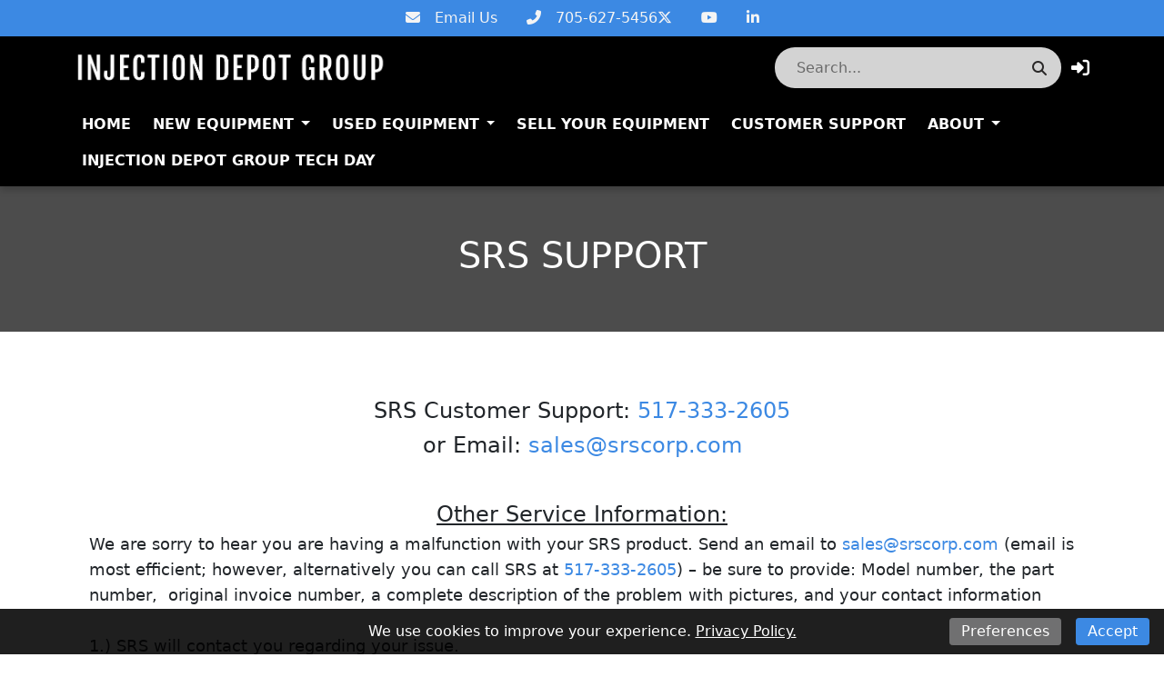

--- FILE ---
content_type: text/html; charset=utf-8
request_url: https://injectiondepot.ca/pages/1162
body_size: 15005
content:
<!DOCTYPE html><html lang="en"><head><meta content="text/html; charset=UTF-8" http-equiv="Content-Type" /><meta content="no-preview" name="turbo-cache-control" /><title>SRS Support | Injection Depot Group | INJECTION DEPOT GROUP</title><meta content="width=device-width,initial-scale=1" name="viewport" /><meta name="csrf-param" content="authenticity_token" />
<meta name="csrf-token" content="oH-jPwBCKLXaZekZifDq79STEHg2l3vrpzOIigwP9dJeWSkRoQiBL6PIEKmQEl447YOMPWShLk4QUy9tn9YrKA" /><link rel="stylesheet" crossorigin="anonymous" href="https://cdn.jsdelivr.net/npm/bootstrap@5.1.3/dist/css/bootstrap.min.css" integrity="sha384-1BmE4kWBq78iYhFldvKuhfTAU6auU8tT94WrHftjDbrCEXSU1oBoqyl2QvZ6jIW3" /><script src="https://cdn.jsdelivr.net/npm/bootstrap@5.1.3/dist/js/bootstrap.bundle.min.js" crossorigin="anonymous" integrity="sha384-ka7Sk0Gln4gmtz2MlQnikT1wXgYsOg+OMhuP+IlRH9sENBO0LRn5q+8nbTov4+1p"></script><link rel="stylesheet" href="/assets/application-601cdc4d53ea59835d70243f201ec64ea9ec5486ab31e4ce091364c3a8e44fd4.css" data-turbo-track="reload" /><link rel="stylesheet" href="https://assets.machinetools.com/nouislider.min.css" /><link rel="stylesheet" href="https://cdn.jsdelivr.net/npm/tom-select@2.0.1/dist/css/tom-select.min.css" /><link rel="stylesheet" href="https://assets.machinetools.com/filepond.min.css" /><link rel="stylesheet" href="https://assets.machinetools.com/filepond-plugin-image-preview.min.css" /><link rel="stylesheet" href="https://cdn.jsdelivr.net/npm/flatpickr/dist/flatpickr.min.css" /><link rel="stylesheet" href="https://cdn.jsdelivr.net/gh/lipis/flag-icons@7.2.3/css/flag-icons.min.css" /><script type="importmap" data-turbo-track="reload">{
  "imports": {
    "application": "/assets/application-803401f8f23e5012a8897a2b0bae4ec52691100e3e7fb386d7421e1b3c36b7b9.js",
    "@hotwired/turbo-rails": "/assets/turbo.min-569fe252dd55eef2e3cff9a6e83c8b9a2b0e2374a72d15522515e1ff9999ec78.js",
    "@hotwired/stimulus": "/assets/stimulus.min-16f5ff27fc00daf8243ccbcd3e9936fbd1cbd18a62e565437978640d43cfa9d2.js",
    "@hotwired/stimulus-loading": "/assets/stimulus-loading-33821e7eb3325d2a33e72401075ecdad6d5c48ffe0b9535bdae0c6604c551b91.js",
    "utilities": "/assets/utilities-98b386bb810f2fd63ad6373b046c1403b887df5aa4598b805d14f44bec177ea1.js",
    "google_tag_manager": "/assets/google_tag_manager-b8cdaa20c77e5513f1dd3356aa61b289e03c1644d2523948cf7787a6bdc26b1f.js",
    "lodash": "/assets/lodash-c22ddfd8dae4db2d7ba5357c71104db1e97bd1a645ed77600ad19153666b44c9.js",
    "nouislider": "/assets/nouislider-20962d4865107bfb78110199bbc2dde4cddef10f6af21ccd3c815ef37f3c84ea.js",
    "tom-select": "/assets/tom-select-3520afa1cc050ebe80e816a88f7cb8a9ac99c5b1d4ac0b491c25225f90b739aa.js",
    "fslightbox": "/assets/fslightbox-6e18bc0d1edb6c570dfdc8a5773c5601fb707bb7c742208c9f580357a520baed.js",
    "filepond": "/assets/filepond-e48e8ecfa3980c417704432ed0cb20f5136e072dd1793b5037352471eae4bdac.js",
    "filepond-plugin-image-preview": "/assets/filepond-plugin-image-preview-22cefcf8f2a63846abbba272d67790f1aef11bb5b9e90bcdfdfa897da679cf75.js",
    "flatpickr": "/assets/flatpickr-7caf9fd202f42f1878a9325a428c69e1afd23352dcbff7209492f26326af1e68.js",
    "controllers/application": "/assets/controllers/application-44e5edd38372876617b8ba873a82d48737d4c089e5180f706bdea0bb7b6370be.js",
    "controllers/aside_controller": "/assets/controllers/aside_controller-cd6ff387b47e4b7d29e67467048f35516291954a050d46469f1134cd18adfd0e.js",
    "controllers/asset_specification_controller": "/assets/controllers/asset_specification_controller-c3c93e0cfeb976486c9bb6c6966a36515aabda74320b311071cb309d54f86460.js",
    "controllers/bottom_cta_overlay_controller": "/assets/controllers/bottom_cta_overlay_controller-b98474bdc609e12b4fddb1f8a38ab782aca0f1e029888863cf1c639dd4e9acf2.js",
    "controllers/card_carousel_controller": "/assets/controllers/card_carousel_controller-2af177f41a8ddd46a9b8c77ee7232f4c22443124cce722a39712178b4c6848cb.js",
    "controllers/card_description_controller": "/assets/controllers/card_description_controller-ce5a48e902f292cbefac847c0003801374745a01b0e5da958d73c9e036aa04de.js",
    "controllers/carousel_controller": "/assets/controllers/carousel_controller-f61f0ef5f6c398980f76bcac16e06a7c8964e702667af225b336c794bfa87e70.js",
    "controllers/carousel_form_controller": "/assets/controllers/carousel_form_controller-f3d61e3dbc9b224918d9016acfd3c720eb4e343141991bb3863ddb5cfc6d9682.js",
    "controllers/cart_controller": "/assets/controllers/cart_controller-14391895b9a679d0b48f3e03bddada56d7eff67e969286cade56cd1fb8b6f919.js",
    "controllers/checkout_controller": "/assets/controllers/checkout_controller-13bfa74754f0c4086c5f4fe9de0c731ba77e0a4d5360daca8d8d7a6b43309a7b.js",
    "controllers/cookie_manager_controller": "/assets/controllers/cookie_manager_controller-7f1ef5d6a0c507f38f0c9c655154d1bfea6fba220f4cc8a5c8952cb24151dacc.js",
    "controllers/countdown_timer_controller": "/assets/controllers/countdown_timer_controller-6835892f8a92a1bb746703dadf1798798e9bbb096751264a752c5735ac7efd96.js",
    "controllers/date_display_controller": "/assets/controllers/date_display_controller-4a46f5aae0b33db1d4d86d7faded90acb97693ed06a7c528f5bdef2b686d6ac1.js",
    "controllers/datepicker_controller": "/assets/controllers/datepicker_controller-3d541cb4b4e29275954e0c41f1dbbf36fcfa27dc91f0c2be258ff715743de9f7.js",
    "controllers/directory_controller": "/assets/controllers/directory_controller-38bbd9fb03f96340d2333d2610b666a377d05e1f61591c5f6ce7bfbee586b2f7.js",
    "controllers/directory_display_style_controller": "/assets/controllers/directory_display_style_controller-a5781af82539240e1ebfb4e544eb7ebf30622ecd702dcdc571c1dac9b571f4a7.js",
    "controllers/directory_filters_controller": "/assets/controllers/directory_filters_controller-ec0a7be133f8eef8b0cface07b9449ad43758d4ec8b528286eb1a448f253a89e.js",
    "controllers/file_field_controller": "/assets/controllers/file_field_controller-8cb67038082bb3ab74b219513cdfa4267a5a042877318ea06c622fd8e96e4575.js",
    "controllers/gallery_controller": "/assets/controllers/gallery_controller-e073fd0fd406334c310ac67ee22419a142b6add6caec2602540178085b3e7461.js",
    "controllers/google_maps_controller": "/assets/controllers/google_maps_controller-18a458c0d89acd49d522ea9dd2d47329bd04b316aa6290d48134cf0020f33efe.js",
    "controllers/google_translate_controller": "/assets/controllers/google_translate_controller-1ef3dc299955f51ece8a5662736b1ec72850d9af5cc34848791c8fe9f5cadeb7.js",
    "controllers/header_controller": "/assets/controllers/header_controller-929197589c7940a7ff47e77bd80cd2feab3e9352c83dce56ebd827fff6c279db.js",
    "controllers/header_layout_3_controller": "/assets/controllers/header_layout_3_controller-8942be9e5eb4fb0ee66b29627b4f993b2179c5ead8a93a0c073b0b5bd943e387.js",
    "controllers/hello_controller": "/assets/controllers/hello_controller-29468750494634340c5c12678fe2cdc3bee371e74ac4e9de625cdb7a89faf11b.js",
    "controllers/hp_field_controller": "/assets/controllers/hp_field_controller-dbdab751b127249b1e29ec0a62fe6d68b084e6df19ba94814d61342e5a52a11d.js",
    "controllers/html_content_controller": "/assets/controllers/html_content_controller-c36eb624b3faf908768a4d924e43e47c314cbbf460f069951d6e2cdecf956899.js",
    "controllers/html_duplicator_controller": "/assets/controllers/html_duplicator_controller-3e8ec9f041782847c5bf1cd6af91696b702f543a72520ad6a96f01a1b4aab686.js",
    "controllers": "/assets/controllers/index-d92597c94be3b5a5adba9c0f17fb1601585e59e54ed1e242cd99ce6f935198e5.js",
    "controllers/language_controller": "/assets/controllers/language_controller-a934f2361b406023ac1413520de06de8cb01468a20a6998f392a30c25bf1629a.js",
    "controllers/media_gallery_controller": "/assets/controllers/media_gallery_controller-62fb15a58caa907257c5180c393fb94b75c107e4e4ebfd05b525e4095c57ec0e.js",
    "controllers/mini_gallery_controller": "/assets/controllers/mini_gallery_controller-6ee562791761e45d5f8934f379a3474e1b80d2e881c8d8cecd3f7336c061cc88.js",
    "controllers/modal_controller": "/assets/controllers/modal_controller-7d8847584356ecc982bce6d46586a512af99b3afdcbd1643e2bfc60de688c952.js",
    "controllers/password_controller": "/assets/controllers/password_controller-f5abab50825fc23ea4e3592607a3fd7eb408215eb736d8d59fb8dad24668a063.js",
    "controllers/paypal_controller": "/assets/controllers/paypal_controller-8a7c533d81dc492608bf6e15b12f572e866c074f3a37e9ec9aa8437988f71b65.js",
    "controllers/popover_controller": "/assets/controllers/popover_controller-f235901d5e8a9274fb88ab25a491b7f451375556dd53d1d323f0dc6c46a51b28.js",
    "controllers/progressive_downstream_field_controller": "/assets/controllers/progressive_downstream_field_controller-0299c769b7bb45076905712f218b820d7feaad6d9e7cb90005572824232bc149.js",
    "controllers/progressive_upstream_field_controller": "/assets/controllers/progressive_upstream_field_controller-87ad2bf171c0c063b17c63a9989c30d051125d76828aa71881a4f05a09305352.js",
    "controllers/range_input_controller": "/assets/controllers/range_input_controller-6d7e61fb79a375435bac999110c49c450a0cb05d4f75e4fefb8498016e0cf2ff.js",
    "controllers/recaptcha_v2_controller": "/assets/controllers/recaptcha_v2_controller-fbd0091e941d667a66b4764f22130a18a826de72da70bdfbd36aece6b82147ae.js",
    "controllers/recaptcha_v3_controller": "/assets/controllers/recaptcha_v3_controller-49a13dfb44f9ce4447066120ad396cce5f667f6723cb5016143c149ee6a86043.js",
    "controllers/responsive_search_controller": "/assets/controllers/responsive_search_controller-ff8cffa387ef236dedfdc56e9790e8aa3ef3766950d5b56a5a2b9b2c4ac8f09c.js",
    "controllers/site_newsletter_request_controller": "/assets/controllers/site_newsletter_request_controller-778cdcd92d86def7862daa024622a510add011f34a1db542d9a4515bf3a500ee.js",
    "controllers/site_request_controller": "/assets/controllers/site_request_controller-847fdb3793c6649a26358ac6f455825b0bdce6246f2e20c972113e1f134188f0.js",
    "controllers/site_sell_request_controller": "/assets/controllers/site_sell_request_controller-22352c953ea55eacec44f0a9c74fd77110ee765bca6af28f38cc27ab13e72035.js",
    "controllers/styled_description_controller": "/assets/controllers/styled_description_controller-6624b48da99c64b5258f78771f76f23166acfad95847ce534d80795b1500d30e.js",
    "controllers/toast_client_controller": "/assets/controllers/toast_client_controller-5395bbf7415952353c1427c5eca6c5b5646a5ce2a3f5e338c42d18c46da69e9c.js",
    "controllers/toast_controller": "/assets/controllers/toast_controller-224055a252b3324a13118381a83cff7c2ed05faf4c9bee430537a53dffa45d53.js",
    "controllers/tom_select_controller": "/assets/controllers/tom_select_controller-537da701a1589a40947e7e2a17a8559b6c5fe25079c6819e12f8019a53e91384.js",
    "controllers/top_navigation_menu_controller": "/assets/controllers/top_navigation_menu_controller-d4ce6ad5f6a665421c48db4e9bf69c99a6c05565cab20955605d8277f21cc703.js",
    "controllers/visitor_specifications_controller": "/assets/controllers/visitor_specifications_controller-8dc39f0311e86ba6f8c21957a5342ad1375c8059f1b62c6af3adf30465a33a3c.js"
  }
}</script>
<link rel="modulepreload" href="/assets/application-803401f8f23e5012a8897a2b0bae4ec52691100e3e7fb386d7421e1b3c36b7b9.js">
<link rel="modulepreload" href="/assets/turbo.min-569fe252dd55eef2e3cff9a6e83c8b9a2b0e2374a72d15522515e1ff9999ec78.js">
<link rel="modulepreload" href="/assets/stimulus.min-16f5ff27fc00daf8243ccbcd3e9936fbd1cbd18a62e565437978640d43cfa9d2.js">
<link rel="modulepreload" href="/assets/stimulus-loading-33821e7eb3325d2a33e72401075ecdad6d5c48ffe0b9535bdae0c6604c551b91.js">
<script src="/assets/es-module-shims.min-08e1dd8209ef0f361f0ff7e3492c860f6c7989431af42cadc004511d1def8c30.js" async="async" data-turbo-track="reload"></script>
<script type="module">import "application"</script><style type="text/css">:root {
  --asset-list-view-background-color: #FFFFFF;
  --button-color: #3C89E3;
  --button-text-color:  #FFFFFF;
  --company-color: #3C89E3;
  --default-banner-overlay-color: #000000B3;
  --default-banner-text-color: #FFFFFF;
  --header-color: #000000;
  --header-color-post-scroll: #FFFFFF;
  --header-color-pre-scroll: #FFFFFF;
  --header-logo-size: 44px;
  --header-logo-size-adjusted: 44px;
  --header-logo-width: 245px;
  --header-search-background-color:  #D3D3D3;
  --header-search-icon-color: #292727;
  --header-search-text-color: #000000;
  --header-text-color: #FFFFFF;
  --header-text-color-post-scroll: #0A0A0A;
  --header-text-color-pre-scroll: #0A0A0A;
  --home-page-background-color: #F4F4F4;
  --nav-item-border-color: #FFFFFF30;
  --navbar-background-color: #000000;
  --navbar-font-weight: bold;
  --navbar-hover-background-color: #484648;
  --navbar-hover-color-post-scroll: #0A0A0A;
  --navbar-hover-color-pre-scroll: #0A0A0A;
  --navbar-hover-text-color: #FFFFFF;
  --navbar-hover-text-color-post-scroll: #FFFFFF;
  --navbar-hover-text-color-pre-scroll: #FFFFFF;
  --navbar-text-color: #FFFFFF;
  --navbar-text-transform: uppercase;
  --secondary-button-color: #3C89E3;
  --secondary-header-color: #FFFFFF;
  --secondary-header-text-color: #0A0A0A;
  --secondary-navbar-hover-color: #0A0A0A;
  --secondary-navbar-hover-text-color: #FFFFFF;
  --secondary-navbar-item-border-color: #0A0A0A30;
  --site-link-color: #3C89E3;
  --top-bar-color: #3C89E3;
  --top-bar-text-color: #F4F4F4;
  --used-asset-gallery-main-image-object-fit: cover;
}</style><style>:root {--banner-heading-font-family: ;--banner-heading-font-size: 40px;--banner-heading-font-weight: bold;--banner-heading-line-height: 1.2;--banner-heading-text-transform: none;--banner-subheading-font-family: ;--banner-subheading-font-size: 21px;--banner-subheading-font-weight: bold;--banner-subheading-line-height: 1.2;--banner-subheading-text-transform: none;--global-h1-font-family: ;--global-h1-font-size: 40px;--global-h1-font-weight: normal;--global-h1-line-height: 1.2;--global-h1-text-transform: none;--global-h2-font-family: ;--global-h2-font-size: 25px;--global-h2-font-weight: bold;--global-h2-line-height: 1.3;--global-h2-text-transform: none;--global-h3-font-family: ;--global-h3-font-size: 16px;--global-h3-font-weight: bold;--global-h3-line-height: 1.2;--global-h3-text-transform: none;--global-h4-font-family: ;--global-h4-font-size: 16px;--global-h4-font-weight: bold;--global-h4-line-height: 1.2;--global-h4-text-transform: none;--global-h5-font-family: ;--global-h5-font-size: 24px;--global-h5-font-weight: bold;--global-h5-line-height: 1.5;--global-h5-text-transform: none;--global-h6-font-family: ;--global-h6-font-size: 14px;--global-h6-font-weight: bold;--global-h6-line-height: 1.2;--global-h6-text-transform: none;--global-subheading-font-family: ;--global-subheading-font-size: 24px;--global-subheading-font-weight: normal;--global-subheading-line-height: 1.2;--global-subheading-text-transform: none;--list-view-h2-font-family: ;--list-view-h2-font-size: 20px;--list-view-h2-font-weight: bold;--list-view-h2-line-height: 1.2;--list-view-h2-text-transform: none;--detail-view-h1-font-family: ;--detail-view-h1-font-size: 25px;--detail-view-h1-font-weight: bold;--detail-view-h1-line-height: 1.2;--detail-view-h1-text-transform: none;--detail-view-h2-font-family: ;--detail-view-h2-font-size: 18px;--detail-view-h2-font-weight: bold;--detail-view-h2-line-height: 1.2;--detail-view-h2-text-transform: none;}</style><link rel="icon" type="image/x-icon" href="https://cdn.equipt.com/43qn68vhw4nzjvrmvuf5y84aq7xr" /><link href="https://cdn.equipt.com/43qn68vhw4nzjvrmvuf5y84aq7xr" rel="apple-touch-icon" /><meta name="description" content="SRS Customer Support: 517-333-2605or Email: sales@srscorp.com Other Service Information:We are sorry to hear you are having a malfunction with your SRS product. Send an email to sales@srscorp.com (email is most efficient; however, alternatively you can call SRS at 517-333-2605) – be sure to">
<meta property="og:description" content="SRS Customer Support: 517-333-2605or Email: sales@srscorp.com Other Service Information:We are sorry to hear you are having a malfunction with your SRS product. Send an email to sales@srscorp.com (email is most efficient; however, alternatively you can call SRS at 517-333-2605) – be sure to provide: Model number, the part number,  original invoice number, a complete description of the problem with pictures, and your contact information1.) SRS will contact you regarding your issue.2.) SRS will provide an RMA # (Return Material Authorization Number) along with instructions for return of the product.3.) When the product is received at SRS, our technicians will examine it and may contact you for clarification or additional information.4.) If SRS agrees the product is covered under its Warranty, SRS will repair or replace the product and return it to you.Should you require for further assistance after submitting your warranty claim to the above email kindly do not hesitate to contact us.">
<meta property="og:locale" content="en_US">
<meta property="og:site_name" content="INJECTION DEPOT GROUP">
<meta property="og:title" content="SRS Support | Injection Depot Group | INJECTION DEPOT GROUP">
<meta property="og:type" content="website">
<meta name="twitter:description" content="SRS Customer Support: 517-333-2605or Email: sales@srscorp.com Other Service Information:We are sorry to hear you are having a malfunction with your SRS product. Send an email to sales@srscorp.com (email is most efficient; however, alternatively you can call SRS at 517-333-2605) – be sure to provide: Model number, the part number,  original invoice number, a complete description of the problem with pictures, and your contact information1.) SRS will contact you regarding your issue.2.) SRS will provide an RMA # (Return Material Authorization Number) along with instructions for return of the product.3.) When the product is received at SRS, our technicians will examine it and may contact you for clarification or additional information.4.) If SRS agrees the product is covered under its Warranty, SRS will repair or replace the product and return it to you.Should you require for further assistance after submitting your warranty claim to the above email kindly do not hesitate to contact us.">
<meta name="twitter:title" content="SRS Support | Injection Depot Group | INJECTION DEPOT GROUP">
<meta name="twitter:card" content="summary"><link href="https://injectiondepot.ca/pages/1162" rel="canonical" /><script type="application/ld+json">[{"@context":"https://schema.org","@type":"Organization","url":"https://www.injectiondepot.ca","image":null,"name":"INJECTION DEPOT GROUP","address":{"@type":"PostalAddress","streetAddress":", ","addressLocality":null,"addressRegion":null,"postalCode":null,"addressCountry":"CA"},"email":"sales@injectiondepot.ca","telephone":"1-877-737-7610","sameAs":["","https://www.linkedin.com/in/chris-butcher-b30a1233","https://www.twitter.com/InjectionDepot","https://www.youtube.com/@injectiondepotgroup2747/playlists"]},{"@context":"https://schema.org","@type":"Website","url":"https://www.injectiondepot.ca","name":"INJECTION DEPOT GROUP"},{"@context":"https://schema.org","@type":"LocalBusiness","url":"https://www.injectiondepot.ca","name":"INJECTION DEPOT GROUP","image":null,"telephone":"1-877-737-7610","address":{"@type":"PostalAddress","streetAddress":", ","addressLocality":null,"addressRegion":null,"postalCode":null,"addressCountry":"CA"}}]</script></head><body class="d-flex flex-column min-vh-100" data-controller="language" data-language-preferences-path-value="/preferences"><script>var loadRecaptchaScript = function(event) {
  // Since a turbo-frame might include a form(site block), we wait for all turbo-frames
  // to finish rendering and then initialize the recaptcha script
  if (document.querySelector('turbo-frame[busy]')) {
    return;
  }

  if (document.querySelector('.g-recaptcha')) {
    document.removeEventListener('turbo:load', loadRecaptchaScript);
    document.removeEventListener('turbo:frame-render', loadRecaptchaScript);
    document.removeEventListener('turbo:before-stream-render', loadRecaptchaScript);
    const scriptTag = document.getElementById('recaptcha-script');

    // Remove existing script tag if it exists
    if (scriptTag) {
      scriptTag.remove();
    }

    let newScriptTag = document.createElement('script');
    newScriptTag.id = 'recaptcha-script';
    newScriptTag.src = `https://www.google.com/recaptcha/api.js?render=${'6LemEGgkAAAAAAumM3SVdQaMEjmXKKNkA6kzZfUx'}`
    newScriptTag.async = true;

    document.head.appendChild(newScriptTag);
  }
}

document.addEventListener('turbo:frame-render', loadRecaptchaScript);
document.addEventListener('turbo:load', loadRecaptchaScript);
document.addEventListener('turbo:before-stream-render', loadRecaptchaScript);</script><div class="position-fixed bottom-0 end-0 p-3" style="z-index: 1051"><div aria-atomic="true" aria-live="assertive" class="toast" data-controller="toast" id="flashToast" role="alert"><div class="toast-header"><div class="rounded me-2"></div><strong class="me-auto">INJECTION DEPOT GROUP</strong><button aria-label="Close" class="btn-close" data-bs-dismiss="toast" type="button"></button></div><div class="toast-body" data-toast-target="message"></div></div></div><div class="top-bar"><nav class="navbar justify-content-center" style="background-color: #3C89E3; color: #F4F4F4;"><div class="nav-items d-flex gap-4"><div class="row"><div class="col d-flex flex-wrap gap-3"><div class="icon-link"><a aria-label="Email Us" class="text-decoration-none" href="mailto:sales@injectiondepot.ca" style="color: #F4F4F4;" target="_blank" title="Email Us"><i class="fa-solid fa-envelope"></i><span class="ms-3">Email Us</span></a></div><div class="icon-link"><a aria-label="705-627-5456" class="text-decoration-none" href="tel:705-627-5456" style="color: #F4F4F4;" target="_blank" title="705-627-5456"><i class="fa-solid fa-phone-flip"></i><span class="ms-3">705-627-5456</span></a></div></div></div><div class="row"><div class="col d-flex flex-wrap gap-3"><div class="icon-link"><a aria-label="Twitter" class="text-decoration-none" href="https://www.twitter.com/InjectionDepot" style="color: #F4F4F4;" target="_blank" title="Twitter"><i class="fab fa-x-twitter"></i></a></div><div class="icon-link"><a aria-label="Youtube" class="text-decoration-none" href="https://www.youtube.com/@injectiondepotgroup2747/playlists" style="color: #F4F4F4;" target="_blank" title="Youtube"><i class="fab fa-youtube"></i></a></div><div class="icon-link"><a aria-label="Linkedin" class="text-decoration-none" href="https://www.linkedin.com/in/chris-butcher-b30a1233" style="color: #F4F4F4;" target="_blank" title="Linkedin"><i class="fab fa-linkedin-in"></i></a></div></div></div></div></nav></div><div data-controller="header"><header class="w-100" data-header-target="header" id="header"><div class="container-lg"><div class="row header-container justify-content-between"><div class="col align-self-center d-lg-none"><div class="container px-0"><button aria-controls="offcanvas" aria-expanded="false" aria-label="Navigation Menu" class="navbar-toggler border-0 shadow-none px-0" data-bs-target="#offcanvas" data-bs-toggle="offcanvas" title="Navigation Menu"><i class="fa fa-bars mobile-dropdown-toggle"></i></button></div></div><div class="col-5 text-center-mobile col-lg-5" id="header-logo"><a href="/"><img class="img-fluid logo" alt="INJECTION DEPOT GROUP Logo" src="https://cdn.equipt.com/05dsw37u1pfu4p0rfkvb9tmxk3sk" /></a></div><div class="col align-self-center text-end col-lg-7"><div class="row align-items-center justify-content-end" id="header-control-panel"><div class="text-end col col-lg-5 col-xl-6"><div class="multi-search rounded_pill" data-controller="responsive-search" data-responsive-search-loading-animation-payload-value="&lt;div class=&#39;multi-search-results&#39;&gt;&lt;div class=&#39;loading-indicator py-3&#39;&gt;&lt;div class=&#39;row&#39;&gt;&lt;div class=&#39;col text-center&#39;&gt;&lt;div class=&#39;spinner-border&#39; role=&#39;status&#39;&gt;&lt;div class=&#39;sr-only&#39;&gt;Loading...&lt;/div&gt;&lt;/div&gt;&lt;/div&gt;&lt;/div&gt;&lt;/div&gt;&lt;/div&gt;" data-responsive-search-target="container" id="header-search"><form data-responsive-search-target="form" action="/searches" accept-charset="UTF-8" method="post"><input type="hidden" name="authenticity_token" value="hVbwDic6xlM-ixFOLPUP4dcTsaV-JarnKTyNKOpFOpQHTcV7NpCzUnEais7--qYomcW5XNAMRq0jOrxNxh5_1w" autocomplete="off" /><button aria-labelledby="header_search_input" class="header-search-icon btn-primary me-0 border-0" data-action="responsive-search#redirect" data-responsive-search-redirect-url-param="https://injectiondepot.ca/equipment"><i class="fa-solid fa-search"></i></button><input value="auctions" id="header_search_auctions_resource" autocomplete="off" type="hidden" name="resource[]" /><input value="asset_categories" id="header_search_asset_categories_resource" autocomplete="off" type="hidden" name="resource[]" /><input value="asset_types" id="header_search_asset_types_resource" autocomplete="off" type="hidden" name="resource[]" /><input value="manufacturers" id="header_search_manufacturers_resource" autocomplete="off" type="hidden" name="resource[]" /><input value="assets" id="header_search_assets_resource" autocomplete="off" type="hidden" name="resource[]" /><input value="site_pages" id="header_search_site_pages_resource" autocomplete="off" type="hidden" name="resource[]" /><input value="blogs" id="header_search_blogs_resource" autocomplete="off" type="hidden" name="resource[]" /><input value="header-search-results-container" id="header_search_target" autocomplete="off" type="hidden" name="target" /><input autocomplete="off" id="header_search_input" placeholder="Search..." data-action="input-&gt;responsive-search#debounceSubmit focus-&gt;responsive-search#debounceSubmit" data-responsive-search-target="searchField" type="text" name="search" /></form><div class="shadow" data-responsive-search-target="resultsContainer" id="header-search-results-container"></div></div></div><div class="col-auto"><turbo-frame id="session"><div class="popover-wrapper" data-controller="popover" data-popover-target="container"><a aria-label="Log In" data-bs-content="&lt;form id=&#39;login&#39; data-turbo-frame=&#39;_top&#39; action=&#39;/session&#39; accept-charset=&#39;UTF-8&#39; method=&#39;post&#39;&gt;&lt;input type=&#39;hidden&#39; name=&#39;authenticity_token&#39; value=&#39;xS38SeqkjSiLSh5cMiQIfftD1JMtrRGVua6Bm6gEiM2yOgU5xfkcD0jJDVuXMeVdVmmLpdCSJE_dp9zpG65P5A&#39; autocomplete=&#39;off&#39; /&gt;&lt;div class=&#39;input-group mb-2&#39;&gt;&lt;label class=&#39;form-label d-block w-100&#39; for=&#39;email&#39;&gt;&lt;span&gt;Email&lt;/span&gt;&lt;br /&gt;&lt;input class=&#39;form-control&#39; type=&#39;email&#39; name=&#39;email&#39; id=&#39;email&#39; /&gt;&lt;/label&gt;&lt;/div&gt;&lt;div class=&#39;input-group mb-2&#39;&gt;&lt;label class=&#39;form-label d-block w-100&#39; for=&#39;password&#39;&gt;&lt;span&gt;Password&lt;/span&gt;&lt;br /&gt;&lt;input class=&#39;form-control&#39; type=&#39;password&#39; name=&#39;password&#39; id=&#39;password&#39; /&gt;&lt;/label&gt;&lt;/div&gt;&lt;div class=&#39;additional-information-field mt-3&#39;&gt;&lt;input type=&#39;text&#39; name=&#39;additional_information&#39; value=&#39;&#39; autocomplete=&#39;nope&#39; class=&#39;form-control&#39; data-controller=&#39;hp-field&#39; placeholder=&#39;Additional Information&#39; required=&#39;required&#39; tabindex=&#39;-1&#39; /&gt;&lt;/div&gt;&lt;div class=&#39;input-group mb-2&#39;&gt;&lt;input type=&#39;submit&#39; name=&#39;commit&#39; value=&#39;Log In&#39; class=&#39;btn btn-primary&#39; data-disable-with=&#39;Log In&#39; /&gt;&lt;/div&gt;&lt;div id=&#39;form-submission-disclaimer&#39;&gt;By submitting this form, you agree to our &lt;a href=&#39;/policies/terms-of-service&#39; target=&#39;_top&#39;&gt;Terms of Service&lt;/a&gt; and that INJECTION DEPOT GROUP may email, call,
 or text you about your inquiry. We may also send you communications with similar products or services we offer.
&lt;/div&gt;&lt;a class=&#39;site-link text-decoration-none&#39; data-turbo-frame=&#39;_top&#39; href=&#39;/forgot-password&#39;&gt;Forgot Password?&lt;/a&gt;&lt;/form&gt;" data-popover-target="button" id="login-button" role="button" title="Log In"><i class="fa-solid fa-right-to-bracket"></i></a></div></turbo-frame></div></div></div></div></div><nav class="navbar main-nav navbar-expand-lg navbar-light"><div class="container"><div class="collapse navbar-collapse"><ul class="navbar-nav me-auto flex-wrap mb-2 mb-lg-0"><li class="nav-item me-2"><div class="d-flex menu-item align-items-center justify-content-between" data-controller="top-navigation-menu"><a href="/" class="nav-link">Home</a></div></li><li class="nav-item dropdown me-2"><div class="d-flex menu-item align-items-center justify-content-between" data-controller="top-navigation-menu"><a href="/new-machinery" class="nav-link">New Equipment</a><span class="dropdown-toggle py-1 pe-2"></span><span class="fa fa-plus py-1 pe-2 mobile-dropdown-toggle" data-action="click-&gt;top-navigation-menu#toggleList"></span></div><ul class="dropdown-menu border-0 rounded-0 menu"><li class="dropdown dropend"><div class="d-flex menu-item align-items-center justify-content-between" data-controller="top-navigation-menu"><div class="dropdown-item flex-fill" role="button">Shibaura Machine </div><span class="dropdown-toggle py-1 pe-2"></span><span class="fa fa-plus py-1 pe-2 mobile-dropdown-toggle" data-action="click-&gt;top-navigation-menu#toggleList"></span></div><ul class="dropdown-menu border-0 rounded-0 submenu"><li><div class="d-flex menu-item align-items-center justify-content-between" data-controller="top-navigation-menu"><a href="/shibaura_spec" class="dropdown-item flex-fill">SHIBAURA MACHINE SPECS</a></div></li><li><div class="d-flex menu-item align-items-center justify-content-between" data-controller="top-navigation-menu"><a href="/shibaura-customer-support" class="dropdown-item flex-fill">SHIBAURA MACHINE CUSTOMER SUPPORT</a></div></li><li><div class="d-flex menu-item align-items-center justify-content-between" data-controller="top-navigation-menu"><a href="/shibaura-controller" class="dropdown-item flex-fill">CONTROLLER</a></div></li></ul></li><li class="dropdown dropend"><div class="d-flex menu-item align-items-center justify-content-between" data-controller="top-navigation-menu"><div class="dropdown-item flex-fill" role="button">Sepro </div><span class="dropdown-toggle py-1 pe-2"></span><span class="fa fa-plus py-1 pe-2 mobile-dropdown-toggle" data-action="click-&gt;top-navigation-menu#toggleList"></span></div><ul class="dropdown-menu border-0 rounded-0 submenu"><li><div class="d-flex menu-item align-items-center justify-content-between" data-controller="top-navigation-menu"><a href="/sepro_spec" class="dropdown-item flex-fill">SEPRO MACHINE SPECS</a></div></li><li><div class="d-flex menu-item align-items-center justify-content-between" data-controller="top-navigation-menu"><a href="/sepro-customer-support" class="dropdown-item flex-fill">SEPRO CUSTOMER SUPPORT</a></div></li><li><div class="d-flex menu-item align-items-center justify-content-between" data-controller="top-navigation-menu"><a href="/sepro-controller" class="dropdown-item flex-fill">CONTROLLER</a></div></li><li><div class="d-flex menu-item align-items-center justify-content-between" data-controller="top-navigation-menu"><a href="https://www.injectiondepot.com/robot-sizing.html" class="dropdown-item flex-fill">PRODUCT SIZING</a></div></li></ul></li><li class="dropdown dropend"><div class="d-flex menu-item align-items-center justify-content-between" data-controller="top-navigation-menu"><div class="dropdown-item flex-fill" role="button">Frigel </div><span class="dropdown-toggle py-1 pe-2"></span><span class="fa fa-plus py-1 pe-2 mobile-dropdown-toggle" data-action="click-&gt;top-navigation-menu#toggleList"></span></div><ul class="dropdown-menu border-0 rounded-0 submenu"><li><div class="d-flex menu-item align-items-center justify-content-between" data-controller="top-navigation-menu"><a href="/frigel_specs" class="dropdown-item flex-fill">FRIGEL MACHINE SPECS</a></div></li><li><div class="d-flex menu-item align-items-center justify-content-between" data-controller="top-navigation-menu"><a href="/frigel-customer-support" class="dropdown-item flex-fill">FRIGEL CUSTOMER SUPPORT</a></div></li><li><div class="d-flex menu-item align-items-center justify-content-between" data-controller="top-navigation-menu"><a href="https://www.injectiondepot.com/microgelturbogel-sizing-application.html" class="dropdown-item flex-fill">PRODUCT SIZING</a></div></li></ul></li><li class="dropdown dropend"><div class="d-flex menu-item align-items-center justify-content-between" data-controller="top-navigation-menu"><div class="dropdown-item flex-fill" role="button">Kistler</div><span class="dropdown-toggle py-1 pe-2"></span><span class="fa fa-plus py-1 pe-2 mobile-dropdown-toggle" data-action="click-&gt;top-navigation-menu#toggleList"></span></div><ul class="dropdown-menu border-0 rounded-0 submenu"><li><div class="d-flex menu-item align-items-center justify-content-between" data-controller="top-navigation-menu"><a href="/kistler_specs" class="dropdown-item flex-fill">KISTLER MACHINE SPECS</a></div></li><li><div class="d-flex menu-item align-items-center justify-content-between" data-controller="top-navigation-menu"><a href="/kistler-customer-support" class="dropdown-item flex-fill">KISTLER CUSTOMER SUPPORT</a></div></li></ul></li><li class="dropdown dropend"><div class="d-flex menu-item align-items-center justify-content-between" data-controller="top-navigation-menu"><div class="dropdown-item flex-fill" role="button">Magbo </div><span class="dropdown-toggle py-1 pe-2"></span><span class="fa fa-plus py-1 pe-2 mobile-dropdown-toggle" data-action="click-&gt;top-navigation-menu#toggleList"></span></div><ul class="dropdown-menu border-0 rounded-0 submenu"><li><div class="d-flex menu-item align-items-center justify-content-between" data-controller="top-navigation-menu"><a href="/magbo_specs" class="dropdown-item flex-fill">MAGBO MACHINE SPECS</a></div></li></ul></li><li class="dropdown dropend"><div class="d-flex menu-item align-items-center justify-content-between" data-controller="top-navigation-menu"><div class="dropdown-item flex-fill" role="button">Ampacet</div><span class="dropdown-toggle py-1 pe-2"></span><span class="fa fa-plus py-1 pe-2 mobile-dropdown-toggle" data-action="click-&gt;top-navigation-menu#toggleList"></span></div><ul class="dropdown-menu border-0 rounded-0 submenu"><li><div class="d-flex menu-item align-items-center justify-content-between" data-controller="top-navigation-menu"><a href="/ampacet_spec" class="dropdown-item flex-fill">AMPACET MACHINE SPECS</a></div></li><li><div class="d-flex menu-item align-items-center justify-content-between" data-controller="top-navigation-menu"><a href="/ampacet-customer-support" class="dropdown-item flex-fill">AMPACET CUSTOMER SUPPORT</a></div></li></ul></li><li class="dropdown dropend"><div class="d-flex menu-item align-items-center justify-content-between" data-controller="top-navigation-menu"><div class="dropdown-item flex-fill" role="button">HB-Therm</div><span class="dropdown-toggle py-1 pe-2"></span><span class="fa fa-plus py-1 pe-2 mobile-dropdown-toggle" data-action="click-&gt;top-navigation-menu#toggleList"></span></div><ul class="dropdown-menu border-0 rounded-0 submenu"><li><div class="d-flex menu-item align-items-center justify-content-between" data-controller="top-navigation-menu"><a href="/hb-therm_spec" class="dropdown-item flex-fill">HB-THERM SPECS</a></div></li></ul></li><li class="dropdown dropend"><div class="d-flex menu-item align-items-center justify-content-between" data-controller="top-navigation-menu"><div class="dropdown-item flex-fill" role="button">Reiloy USA</div><span class="dropdown-toggle py-1 pe-2"></span><span class="fa fa-plus py-1 pe-2 mobile-dropdown-toggle" data-action="click-&gt;top-navigation-menu#toggleList"></span></div><ul class="dropdown-menu border-0 rounded-0 submenu"><li><div class="d-flex menu-item align-items-center justify-content-between" data-controller="top-navigation-menu"><a href="/Reiloy-USA-specs" class="dropdown-item flex-fill">REILOY USA SPECS</a></div></li></ul></li><li class="dropdown dropend"><div class="d-flex menu-item align-items-center justify-content-between" data-controller="top-navigation-menu"><div class="dropdown-item flex-fill" role="button">Rapid</div><span class="dropdown-toggle py-1 pe-2"></span><span class="fa fa-plus py-1 pe-2 mobile-dropdown-toggle" data-action="click-&gt;top-navigation-menu#toggleList"></span></div><ul class="dropdown-menu border-0 rounded-0 submenu"><li><div class="d-flex menu-item align-items-center justify-content-between" data-controller="top-navigation-menu"><a href="/Rapid-Granulators-specs" class="dropdown-item flex-fill">Rapid Granulator Specs</a></div></li></ul></li><li class="dropdown dropend"><div class="d-flex menu-item align-items-center justify-content-between" data-controller="top-navigation-menu"><div class="dropdown-item flex-fill" role="button">Motan</div><span class="dropdown-toggle py-1 pe-2"></span><span class="fa fa-plus py-1 pe-2 mobile-dropdown-toggle" data-action="click-&gt;top-navigation-menu#toggleList"></span></div><ul class="dropdown-menu border-0 rounded-0 submenu"><li><div class="d-flex menu-item align-items-center justify-content-between" data-controller="top-navigation-menu"><a href="/Motan-specs" class="dropdown-item flex-fill">Motan Specs</a></div></li></ul></li><li class="dropdown dropend"><div class="d-flex menu-item align-items-center justify-content-between" data-controller="top-navigation-menu"><div class="dropdown-item flex-fill" role="button">Fast Heat</div><span class="dropdown-toggle py-1 pe-2"></span><span class="fa fa-plus py-1 pe-2 mobile-dropdown-toggle" data-action="click-&gt;top-navigation-menu#toggleList"></span></div><ul class="dropdown-menu border-0 rounded-0 submenu"><li><div class="d-flex menu-item align-items-center justify-content-between" data-controller="top-navigation-menu"><a href="/Fast-Heat-specs" class="dropdown-item flex-fill">Fast Heat Specs</a></div></li></ul></li></ul></li><li class="nav-item dropdown me-2"><div class="d-flex menu-item align-items-center justify-content-between" data-controller="top-navigation-menu"><div class="nav-link" role="button">Used Equipment</div><span class="dropdown-toggle py-1 pe-2"></span><span class="fa fa-plus py-1 pe-2 mobile-dropdown-toggle" data-action="click-&gt;top-navigation-menu#toggleList"></span></div><ul class="dropdown-menu border-0 rounded-0 menu"><li class="dropdown dropend"><div class="d-flex menu-item align-items-center justify-content-between" data-controller="top-navigation-menu"><a href="/categories/1297-injection-moulding-machines?cond=used" class="dropdown-item flex-fill">Injection Moulding Machines</a><span class="dropdown-toggle py-1 pe-2"></span><span class="fa fa-plus py-1 pe-2 mobile-dropdown-toggle" data-action="click-&gt;top-navigation-menu#toggleList"></span></div><ul class="dropdown-menu border-0 rounded-0 submenu"><li><div class="d-flex menu-item align-items-center justify-content-between" data-controller="top-navigation-menu"><a href="/types/22098-horizontal-injection-moulding-machines?cond=used" class="dropdown-item flex-fill">HORIZONTAL INJECTION MOULDING MACHINES</a></div></li><li><div class="d-flex menu-item align-items-center justify-content-between" data-controller="top-navigation-menu"><a href="/types/22295-vertical-injection-moulding-machines?cond=used" class="dropdown-item flex-fill">VERTICAL INJECTION MOULDING MACHINES</a></div></li></ul></li><li class="dropdown dropend"><div class="d-flex menu-item align-items-center justify-content-between" data-controller="top-navigation-menu"><a href="/categories/1410-robots?cond=used" class="dropdown-item flex-fill">ROBOTS</a><span class="dropdown-toggle py-1 pe-2"></span><span class="fa fa-plus py-1 pe-2 mobile-dropdown-toggle" data-action="click-&gt;top-navigation-menu#toggleList"></span></div><ul class="dropdown-menu border-0 rounded-0 submenu"><li><div class="d-flex menu-item align-items-center justify-content-between" data-controller="top-navigation-menu"><a href="/types/22298-robots?cond=used" class="dropdown-item flex-fill">ROBOTS</a></div></li></ul></li><li class="dropdown dropend"><div class="d-flex menu-item align-items-center justify-content-between" data-controller="top-navigation-menu"><a href="/categories/1298-auxiliary?cond=used" class="dropdown-item flex-fill">Auxiliary</a><span class="dropdown-toggle py-1 pe-2"></span><span class="fa fa-plus py-1 pe-2 mobile-dropdown-toggle" data-action="click-&gt;top-navigation-menu#toggleList"></span></div><ul class="dropdown-menu border-0 rounded-0 submenu"><li><div class="d-flex menu-item align-items-center justify-content-between" data-controller="top-navigation-menu"><a href="/types/22459-air-compressors?cond=used" class="dropdown-item flex-fill">AIR COMPRESSORS</a></div></li><li><div class="d-flex menu-item align-items-center justify-content-between" data-controller="top-navigation-menu"><a href="/types/22677-conveyors?cond=used" class="dropdown-item flex-fill">CONVEYORS</a></div></li><li><div class="d-flex menu-item align-items-center justify-content-between" data-controller="top-navigation-menu"><a href="/types/35719-core-and-valve-gate-controllers?cond=used" class="dropdown-item flex-fill">CORE AND VALVE GATE CONTROLLERS     </a></div></li><li><div class="d-flex menu-item align-items-center justify-content-between" data-controller="top-navigation-menu"><a href="/types/35722-hot-runner-controler?cond=used" class="dropdown-item flex-fill">HOT RUNNER CONTROLER</a></div></li><li><div class="d-flex menu-item align-items-center justify-content-between" data-controller="top-navigation-menu"><a href="/types/22417-magnetic-platens?cond=used" class="dropdown-item flex-fill">MAGNETIC PLATENS</a></div></li><li><div class="d-flex menu-item align-items-center justify-content-between" data-controller="top-navigation-menu"><a href="/types/35715-mould-dehumidifier?cond=used" class="dropdown-item flex-fill">MOULD DEHUMIDIFIER</a></div></li><li><div class="d-flex menu-item align-items-center justify-content-between" data-controller="top-navigation-menu"><a href="/types/30256-process-monitoring?cond=used" class="dropdown-item flex-fill">PROCESS MONITORING</a></div></li><li><div class="d-flex menu-item align-items-center justify-content-between" data-controller="top-navigation-menu"><a href="/types/22787-transformers?cond=used" class="dropdown-item flex-fill">TRANSFORMERS</a></div></li></ul></li><li class="dropdown dropend"><div class="d-flex menu-item align-items-center justify-content-between" data-controller="top-navigation-menu"><a href="/categories/3040-auxiliary-material?cond=used" class="dropdown-item flex-fill">Auxiliary Material</a><span class="dropdown-toggle py-1 pe-2"></span><span class="fa fa-plus py-1 pe-2 mobile-dropdown-toggle" data-action="click-&gt;top-navigation-menu#toggleList"></span></div><ul class="dropdown-menu border-0 rounded-0 submenu"><li><div class="d-flex menu-item align-items-center justify-content-between" data-controller="top-navigation-menu"><a href="/types/22422-granulators?cond=used" class="dropdown-item flex-fill">GRANULATORS</a></div></li><li><div class="d-flex menu-item align-items-center justify-content-between" data-controller="top-navigation-menu"><a href="/types/22778-material-blender?cond=used" class="dropdown-item flex-fill">MATERIAL BLENDER</a></div></li><li><div class="d-flex menu-item align-items-center justify-content-between" data-controller="top-navigation-menu"><a href="/types/22789-material-color-feeders?cond=used" class="dropdown-item flex-fill">MATERIAL COLOR FEEDERS</a></div></li><li><div class="d-flex menu-item align-items-center justify-content-between" data-controller="top-navigation-menu"><a href="/types/22460-material-dryers?cond=used" class="dropdown-item flex-fill">MATERIAL DRYERS</a></div></li><li><div class="d-flex menu-item align-items-center justify-content-between" data-controller="top-navigation-menu"><a href="/types/22360-material-hoppers?cond=used" class="dropdown-item flex-fill">MATERIAL HOPPERS</a></div></li><li><div class="d-flex menu-item align-items-center justify-content-between" data-controller="top-navigation-menu"><a href="/types/22339-material-loaders?cond=used" class="dropdown-item flex-fill">MATERIAL LOADERS</a></div></li><li><div class="d-flex menu-item align-items-center justify-content-between" data-controller="top-navigation-menu"><a href="/types/35723-material-silos?cond=used" class="dropdown-item flex-fill">MATERIAL SILOS</a></div></li><li><div class="d-flex menu-item align-items-center justify-content-between" data-controller="top-navigation-menu"><a href="/types/22411-moisture-meters?cond=used" class="dropdown-item flex-fill">MOISTURE METERS</a></div></li><li><div class="d-flex menu-item align-items-center justify-content-between" data-controller="top-navigation-menu"><a href="/types/35720-shredders?cond=used" class="dropdown-item flex-fill">SHREDDERS</a></div></li></ul></li><li class="dropdown dropend"><div class="d-flex menu-item align-items-center justify-content-between" data-controller="top-navigation-menu"><a href="/categories/3041-auxiliary-water?cond=used" class="dropdown-item flex-fill">Auxiliary Water</a><span class="dropdown-toggle py-1 pe-2"></span><span class="fa fa-plus py-1 pe-2 mobile-dropdown-toggle" data-action="click-&gt;top-navigation-menu#toggleList"></span></div><ul class="dropdown-menu border-0 rounded-0 submenu"><li><div class="d-flex menu-item align-items-center justify-content-between" data-controller="top-navigation-menu"><a href="/types/26151-adiabatic-cooler?cond=used" class="dropdown-item flex-fill">ADIABATIC COOLER</a></div></li><li><div class="d-flex menu-item align-items-center justify-content-between" data-controller="top-navigation-menu"><a href="/types/22467-chillers?cond=used" class="dropdown-item flex-fill">CHILLERS</a></div></li><li><div class="d-flex menu-item align-items-center justify-content-between" data-controller="top-navigation-menu"><a href="/types/33498-cooling-tower?cond=used" class="dropdown-item flex-fill">COOLING TOWER</a></div></li><li><div class="d-flex menu-item align-items-center justify-content-between" data-controller="top-navigation-menu"><a href="/types/22414-tcu-slash-chiller-combination?cond=used" class="dropdown-item flex-fill">TCU/CHILLER COMBINATION</a></div></li><li><div class="d-flex menu-item align-items-center justify-content-between" data-controller="top-navigation-menu"><a href="/types/22412-temperature-control-units?cond=used" class="dropdown-item flex-fill">Temperature Control Units</a></div></li><li><div class="d-flex menu-item align-items-center justify-content-between" data-controller="top-navigation-menu"><a href="/types/22413-water-temperature-controllers?cond=used" class="dropdown-item flex-fill">WATER TEMPERATURE CONTROLLERS</a></div></li></ul></li><li class="dropdown dropend"><div class="d-flex menu-item align-items-center justify-content-between" data-controller="top-navigation-menu"><a href="/categories/3039-tool-room-equipment?cond=used" class="dropdown-item flex-fill">TOOL ROOM EQUIPMENT</a><span class="dropdown-toggle py-1 pe-2"></span><span class="fa fa-plus py-1 pe-2 mobile-dropdown-toggle" data-action="click-&gt;top-navigation-menu#toggleList"></span></div><ul class="dropdown-menu border-0 rounded-0 submenu"><li><div class="d-flex menu-item align-items-center justify-content-between" data-controller="top-navigation-menu"><a href="/types/35726-machine-tools-support-and-accessories?cond=used" class="dropdown-item flex-fill">MACHINE TOOLS SUPPORT &amp; ACCESSORIES</a></div></li></ul></li><li class="dropdown dropend"><div class="d-flex menu-item align-items-center justify-content-between" data-controller="top-navigation-menu"><a href="/categories/1337-miscellaneous" class="dropdown-item flex-fill">Miscellaneous</a><span class="dropdown-toggle py-1 pe-2"></span><span class="fa fa-plus py-1 pe-2 mobile-dropdown-toggle" data-action="click-&gt;top-navigation-menu#toggleList"></span></div><ul class="dropdown-menu border-0 rounded-0 submenu"><li><div class="d-flex menu-item align-items-center justify-content-between" data-controller="top-navigation-menu"><a href="/types/35724-automation" class="dropdown-item flex-fill">AUTOMATION</a></div></li><li><div class="d-flex menu-item align-items-center justify-content-between" data-controller="top-navigation-menu"><a href="/types/35716-cranes" class="dropdown-item flex-fill">CRANES</a></div></li><li><div class="d-flex menu-item align-items-center justify-content-between" data-controller="top-navigation-menu"><a href="/types/25415-drawings" class="dropdown-item flex-fill">Drawings</a></div></li><li><div class="d-flex menu-item align-items-center justify-content-between" data-controller="top-navigation-menu"><a href="/types/23637-industry-4-dot-0" class="dropdown-item flex-fill">Industry 4.0</a></div></li><li><div class="d-flex menu-item align-items-center justify-content-between" data-controller="top-navigation-menu"><a href="/types/33023-injection-molding-machine-parts" class="dropdown-item flex-fill">INJECTION MOLDING MACHINE  PARTS</a></div></li><li><div class="d-flex menu-item align-items-center justify-content-between" data-controller="top-navigation-menu"><a href="/types/33022-machine-parts" class="dropdown-item flex-fill">Machine Parts</a></div></li></ul></li><li><div class="d-flex menu-item align-items-center justify-content-between" data-controller="top-navigation-menu"><a href="/equipment?cond=sold" class="dropdown-item flex-fill">sold</a></div></li></ul></li><li class="nav-item me-2"><div class="d-flex menu-item align-items-center justify-content-between" data-controller="top-navigation-menu"><a href="/sell" class="nav-link">Sell Your Equipment</a></div></li><li class="nav-item me-2"><div class="d-flex menu-item align-items-center justify-content-between" data-controller="top-navigation-menu"><a href="/customer-support" class="nav-link">Customer Support</a></div></li><li class="nav-item dropdown me-2"><div class="d-flex menu-item align-items-center justify-content-between" data-controller="top-navigation-menu"><a href="/about_us" class="nav-link">About</a><span class="dropdown-toggle py-1 pe-2"></span><span class="fa fa-plus py-1 pe-2 mobile-dropdown-toggle" data-action="click-&gt;top-navigation-menu#toggleList"></span></div><ul class="dropdown-menu border-0 rounded-0 menu"><li><div class="d-flex menu-item align-items-center justify-content-between" data-controller="top-navigation-menu"><a href="/pages/1184" class="dropdown-item flex-fill">Did You Know?</a></div></li><li class="dropdown dropend"><div class="d-flex menu-item align-items-center justify-content-between" data-controller="top-navigation-menu"><a href="/services" class="dropdown-item flex-fill">Our Services</a><span class="dropdown-toggle py-1 pe-2"></span><span class="fa fa-plus py-1 pe-2 mobile-dropdown-toggle" data-action="click-&gt;top-navigation-menu#toggleList"></span></div><ul class="dropdown-menu border-0 rounded-0 submenu"><li><div class="d-flex menu-item align-items-center justify-content-between" data-controller="top-navigation-menu"><a href="/pages/1163" class="dropdown-item flex-fill">TRIAL</a></div></li></ul></li><li><div class="d-flex menu-item align-items-center justify-content-between" data-controller="top-navigation-menu"><a href="/contact" class="dropdown-item flex-fill">Contact</a></div></li></ul></li><li class="nav-item me-2"><div class="d-flex menu-item align-items-center justify-content-between" data-controller="top-navigation-menu"><a href="/Tech-Day-Recap" class="nav-link">Injection Depot Group Tech Day</a></div></li></ul></div></div></nav><nav class="main-nav"><div class="mobile-canvas"><div class="offcanvas offcanvas-start" id="offcanvas" tabindex="-1"><div class="offcanvas-header"><button aria-label="Close" class="navbar-toggler border-0 shadow-none" data-bs-dismiss="offcanvas" id="canvas-close-btn" type="button"><i class="fa fa-close fa-lg"></i></button></div><div class="offcanvas-body"><ul class="navbar-nav me-auto mb-2 mb-lg-0"><li class="nav-item me-2"><div class="d-flex menu-item align-items-center justify-content-between" data-controller="top-navigation-menu"><a href="/" class="nav-link">Home</a></div></li><li class="nav-item dropdown me-2"><div class="d-flex menu-item align-items-center justify-content-between" data-controller="top-navigation-menu"><a href="/new-machinery" class="nav-link">New Equipment</a><span class="dropdown-toggle py-1 pe-2"></span><span class="fa fa-plus py-1 pe-2 mobile-dropdown-toggle" data-action="click-&gt;top-navigation-menu#toggleList"></span></div><ul class="dropdown-menu border-0 rounded-0 menu"><li class="dropdown dropend"><div class="d-flex menu-item align-items-center justify-content-between" data-controller="top-navigation-menu"><div class="dropdown-item flex-fill" role="button">Shibaura Machine </div><span class="dropdown-toggle py-1 pe-2"></span><span class="fa fa-plus py-1 pe-2 mobile-dropdown-toggle" data-action="click-&gt;top-navigation-menu#toggleList"></span></div><ul class="dropdown-menu border-0 rounded-0 submenu"><li><div class="d-flex menu-item align-items-center justify-content-between" data-controller="top-navigation-menu"><a href="/shibaura_spec" class="dropdown-item flex-fill">SHIBAURA MACHINE SPECS</a></div></li><li><div class="d-flex menu-item align-items-center justify-content-between" data-controller="top-navigation-menu"><a href="/shibaura-customer-support" class="dropdown-item flex-fill">SHIBAURA MACHINE CUSTOMER SUPPORT</a></div></li><li><div class="d-flex menu-item align-items-center justify-content-between" data-controller="top-navigation-menu"><a href="/shibaura-controller" class="dropdown-item flex-fill">CONTROLLER</a></div></li></ul></li><li class="dropdown dropend"><div class="d-flex menu-item align-items-center justify-content-between" data-controller="top-navigation-menu"><div class="dropdown-item flex-fill" role="button">Sepro </div><span class="dropdown-toggle py-1 pe-2"></span><span class="fa fa-plus py-1 pe-2 mobile-dropdown-toggle" data-action="click-&gt;top-navigation-menu#toggleList"></span></div><ul class="dropdown-menu border-0 rounded-0 submenu"><li><div class="d-flex menu-item align-items-center justify-content-between" data-controller="top-navigation-menu"><a href="/sepro_spec" class="dropdown-item flex-fill">SEPRO MACHINE SPECS</a></div></li><li><div class="d-flex menu-item align-items-center justify-content-between" data-controller="top-navigation-menu"><a href="/sepro-customer-support" class="dropdown-item flex-fill">SEPRO CUSTOMER SUPPORT</a></div></li><li><div class="d-flex menu-item align-items-center justify-content-between" data-controller="top-navigation-menu"><a href="/sepro-controller" class="dropdown-item flex-fill">CONTROLLER</a></div></li><li><div class="d-flex menu-item align-items-center justify-content-between" data-controller="top-navigation-menu"><a href="https://www.injectiondepot.com/robot-sizing.html" class="dropdown-item flex-fill">PRODUCT SIZING</a></div></li></ul></li><li class="dropdown dropend"><div class="d-flex menu-item align-items-center justify-content-between" data-controller="top-navigation-menu"><div class="dropdown-item flex-fill" role="button">Frigel </div><span class="dropdown-toggle py-1 pe-2"></span><span class="fa fa-plus py-1 pe-2 mobile-dropdown-toggle" data-action="click-&gt;top-navigation-menu#toggleList"></span></div><ul class="dropdown-menu border-0 rounded-0 submenu"><li><div class="d-flex menu-item align-items-center justify-content-between" data-controller="top-navigation-menu"><a href="/frigel_specs" class="dropdown-item flex-fill">FRIGEL MACHINE SPECS</a></div></li><li><div class="d-flex menu-item align-items-center justify-content-between" data-controller="top-navigation-menu"><a href="/frigel-customer-support" class="dropdown-item flex-fill">FRIGEL CUSTOMER SUPPORT</a></div></li><li><div class="d-flex menu-item align-items-center justify-content-between" data-controller="top-navigation-menu"><a href="https://www.injectiondepot.com/microgelturbogel-sizing-application.html" class="dropdown-item flex-fill">PRODUCT SIZING</a></div></li></ul></li><li class="dropdown dropend"><div class="d-flex menu-item align-items-center justify-content-between" data-controller="top-navigation-menu"><div class="dropdown-item flex-fill" role="button">Kistler</div><span class="dropdown-toggle py-1 pe-2"></span><span class="fa fa-plus py-1 pe-2 mobile-dropdown-toggle" data-action="click-&gt;top-navigation-menu#toggleList"></span></div><ul class="dropdown-menu border-0 rounded-0 submenu"><li><div class="d-flex menu-item align-items-center justify-content-between" data-controller="top-navigation-menu"><a href="/kistler_specs" class="dropdown-item flex-fill">KISTLER MACHINE SPECS</a></div></li><li><div class="d-flex menu-item align-items-center justify-content-between" data-controller="top-navigation-menu"><a href="/kistler-customer-support" class="dropdown-item flex-fill">KISTLER CUSTOMER SUPPORT</a></div></li></ul></li><li class="dropdown dropend"><div class="d-flex menu-item align-items-center justify-content-between" data-controller="top-navigation-menu"><div class="dropdown-item flex-fill" role="button">Magbo </div><span class="dropdown-toggle py-1 pe-2"></span><span class="fa fa-plus py-1 pe-2 mobile-dropdown-toggle" data-action="click-&gt;top-navigation-menu#toggleList"></span></div><ul class="dropdown-menu border-0 rounded-0 submenu"><li><div class="d-flex menu-item align-items-center justify-content-between" data-controller="top-navigation-menu"><a href="/magbo_specs" class="dropdown-item flex-fill">MAGBO MACHINE SPECS</a></div></li></ul></li><li class="dropdown dropend"><div class="d-flex menu-item align-items-center justify-content-between" data-controller="top-navigation-menu"><div class="dropdown-item flex-fill" role="button">Ampacet</div><span class="dropdown-toggle py-1 pe-2"></span><span class="fa fa-plus py-1 pe-2 mobile-dropdown-toggle" data-action="click-&gt;top-navigation-menu#toggleList"></span></div><ul class="dropdown-menu border-0 rounded-0 submenu"><li><div class="d-flex menu-item align-items-center justify-content-between" data-controller="top-navigation-menu"><a href="/ampacet_spec" class="dropdown-item flex-fill">AMPACET MACHINE SPECS</a></div></li><li><div class="d-flex menu-item align-items-center justify-content-between" data-controller="top-navigation-menu"><a href="/ampacet-customer-support" class="dropdown-item flex-fill">AMPACET CUSTOMER SUPPORT</a></div></li></ul></li><li class="dropdown dropend"><div class="d-flex menu-item align-items-center justify-content-between" data-controller="top-navigation-menu"><div class="dropdown-item flex-fill" role="button">HB-Therm</div><span class="dropdown-toggle py-1 pe-2"></span><span class="fa fa-plus py-1 pe-2 mobile-dropdown-toggle" data-action="click-&gt;top-navigation-menu#toggleList"></span></div><ul class="dropdown-menu border-0 rounded-0 submenu"><li><div class="d-flex menu-item align-items-center justify-content-between" data-controller="top-navigation-menu"><a href="/hb-therm_spec" class="dropdown-item flex-fill">HB-THERM SPECS</a></div></li></ul></li><li class="dropdown dropend"><div class="d-flex menu-item align-items-center justify-content-between" data-controller="top-navigation-menu"><div class="dropdown-item flex-fill" role="button">Reiloy USA</div><span class="dropdown-toggle py-1 pe-2"></span><span class="fa fa-plus py-1 pe-2 mobile-dropdown-toggle" data-action="click-&gt;top-navigation-menu#toggleList"></span></div><ul class="dropdown-menu border-0 rounded-0 submenu"><li><div class="d-flex menu-item align-items-center justify-content-between" data-controller="top-navigation-menu"><a href="/Reiloy-USA-specs" class="dropdown-item flex-fill">REILOY USA SPECS</a></div></li></ul></li><li class="dropdown dropend"><div class="d-flex menu-item align-items-center justify-content-between" data-controller="top-navigation-menu"><div class="dropdown-item flex-fill" role="button">Rapid</div><span class="dropdown-toggle py-1 pe-2"></span><span class="fa fa-plus py-1 pe-2 mobile-dropdown-toggle" data-action="click-&gt;top-navigation-menu#toggleList"></span></div><ul class="dropdown-menu border-0 rounded-0 submenu"><li><div class="d-flex menu-item align-items-center justify-content-between" data-controller="top-navigation-menu"><a href="/Rapid-Granulators-specs" class="dropdown-item flex-fill">Rapid Granulator Specs</a></div></li></ul></li><li class="dropdown dropend"><div class="d-flex menu-item align-items-center justify-content-between" data-controller="top-navigation-menu"><div class="dropdown-item flex-fill" role="button">Motan</div><span class="dropdown-toggle py-1 pe-2"></span><span class="fa fa-plus py-1 pe-2 mobile-dropdown-toggle" data-action="click-&gt;top-navigation-menu#toggleList"></span></div><ul class="dropdown-menu border-0 rounded-0 submenu"><li><div class="d-flex menu-item align-items-center justify-content-between" data-controller="top-navigation-menu"><a href="/Motan-specs" class="dropdown-item flex-fill">Motan Specs</a></div></li></ul></li><li class="dropdown dropend"><div class="d-flex menu-item align-items-center justify-content-between" data-controller="top-navigation-menu"><div class="dropdown-item flex-fill" role="button">Fast Heat</div><span class="dropdown-toggle py-1 pe-2"></span><span class="fa fa-plus py-1 pe-2 mobile-dropdown-toggle" data-action="click-&gt;top-navigation-menu#toggleList"></span></div><ul class="dropdown-menu border-0 rounded-0 submenu"><li><div class="d-flex menu-item align-items-center justify-content-between" data-controller="top-navigation-menu"><a href="/Fast-Heat-specs" class="dropdown-item flex-fill">Fast Heat Specs</a></div></li></ul></li></ul></li><li class="nav-item dropdown me-2"><div class="d-flex menu-item align-items-center justify-content-between" data-controller="top-navigation-menu"><div class="nav-link" role="button">Used Equipment</div><span class="dropdown-toggle py-1 pe-2"></span><span class="fa fa-plus py-1 pe-2 mobile-dropdown-toggle" data-action="click-&gt;top-navigation-menu#toggleList"></span></div><ul class="dropdown-menu border-0 rounded-0 menu"><li class="dropdown dropend"><div class="d-flex menu-item align-items-center justify-content-between" data-controller="top-navigation-menu"><a href="/categories/1297-injection-moulding-machines?cond=used" class="dropdown-item flex-fill">Injection Moulding Machines</a><span class="dropdown-toggle py-1 pe-2"></span><span class="fa fa-plus py-1 pe-2 mobile-dropdown-toggle" data-action="click-&gt;top-navigation-menu#toggleList"></span></div><ul class="dropdown-menu border-0 rounded-0 submenu"><li><div class="d-flex menu-item align-items-center justify-content-between" data-controller="top-navigation-menu"><a href="/types/22098-horizontal-injection-moulding-machines?cond=used" class="dropdown-item flex-fill">HORIZONTAL INJECTION MOULDING MACHINES</a></div></li><li><div class="d-flex menu-item align-items-center justify-content-between" data-controller="top-navigation-menu"><a href="/types/22295-vertical-injection-moulding-machines?cond=used" class="dropdown-item flex-fill">VERTICAL INJECTION MOULDING MACHINES</a></div></li></ul></li><li class="dropdown dropend"><div class="d-flex menu-item align-items-center justify-content-between" data-controller="top-navigation-menu"><a href="/categories/1410-robots?cond=used" class="dropdown-item flex-fill">ROBOTS</a><span class="dropdown-toggle py-1 pe-2"></span><span class="fa fa-plus py-1 pe-2 mobile-dropdown-toggle" data-action="click-&gt;top-navigation-menu#toggleList"></span></div><ul class="dropdown-menu border-0 rounded-0 submenu"><li><div class="d-flex menu-item align-items-center justify-content-between" data-controller="top-navigation-menu"><a href="/types/22298-robots?cond=used" class="dropdown-item flex-fill">ROBOTS</a></div></li></ul></li><li class="dropdown dropend"><div class="d-flex menu-item align-items-center justify-content-between" data-controller="top-navigation-menu"><a href="/categories/1298-auxiliary?cond=used" class="dropdown-item flex-fill">Auxiliary</a><span class="dropdown-toggle py-1 pe-2"></span><span class="fa fa-plus py-1 pe-2 mobile-dropdown-toggle" data-action="click-&gt;top-navigation-menu#toggleList"></span></div><ul class="dropdown-menu border-0 rounded-0 submenu"><li><div class="d-flex menu-item align-items-center justify-content-between" data-controller="top-navigation-menu"><a href="/types/22459-air-compressors?cond=used" class="dropdown-item flex-fill">AIR COMPRESSORS</a></div></li><li><div class="d-flex menu-item align-items-center justify-content-between" data-controller="top-navigation-menu"><a href="/types/22677-conveyors?cond=used" class="dropdown-item flex-fill">CONVEYORS</a></div></li><li><div class="d-flex menu-item align-items-center justify-content-between" data-controller="top-navigation-menu"><a href="/types/35719-core-and-valve-gate-controllers?cond=used" class="dropdown-item flex-fill">CORE AND VALVE GATE CONTROLLERS     </a></div></li><li><div class="d-flex menu-item align-items-center justify-content-between" data-controller="top-navigation-menu"><a href="/types/35722-hot-runner-controler?cond=used" class="dropdown-item flex-fill">HOT RUNNER CONTROLER</a></div></li><li><div class="d-flex menu-item align-items-center justify-content-between" data-controller="top-navigation-menu"><a href="/types/22417-magnetic-platens?cond=used" class="dropdown-item flex-fill">MAGNETIC PLATENS</a></div></li><li><div class="d-flex menu-item align-items-center justify-content-between" data-controller="top-navigation-menu"><a href="/types/35715-mould-dehumidifier?cond=used" class="dropdown-item flex-fill">MOULD DEHUMIDIFIER</a></div></li><li><div class="d-flex menu-item align-items-center justify-content-between" data-controller="top-navigation-menu"><a href="/types/30256-process-monitoring?cond=used" class="dropdown-item flex-fill">PROCESS MONITORING</a></div></li><li><div class="d-flex menu-item align-items-center justify-content-between" data-controller="top-navigation-menu"><a href="/types/22787-transformers?cond=used" class="dropdown-item flex-fill">TRANSFORMERS</a></div></li></ul></li><li class="dropdown dropend"><div class="d-flex menu-item align-items-center justify-content-between" data-controller="top-navigation-menu"><a href="/categories/3040-auxiliary-material?cond=used" class="dropdown-item flex-fill">Auxiliary Material</a><span class="dropdown-toggle py-1 pe-2"></span><span class="fa fa-plus py-1 pe-2 mobile-dropdown-toggle" data-action="click-&gt;top-navigation-menu#toggleList"></span></div><ul class="dropdown-menu border-0 rounded-0 submenu"><li><div class="d-flex menu-item align-items-center justify-content-between" data-controller="top-navigation-menu"><a href="/types/22422-granulators?cond=used" class="dropdown-item flex-fill">GRANULATORS</a></div></li><li><div class="d-flex menu-item align-items-center justify-content-between" data-controller="top-navigation-menu"><a href="/types/22778-material-blender?cond=used" class="dropdown-item flex-fill">MATERIAL BLENDER</a></div></li><li><div class="d-flex menu-item align-items-center justify-content-between" data-controller="top-navigation-menu"><a href="/types/22789-material-color-feeders?cond=used" class="dropdown-item flex-fill">MATERIAL COLOR FEEDERS</a></div></li><li><div class="d-flex menu-item align-items-center justify-content-between" data-controller="top-navigation-menu"><a href="/types/22460-material-dryers?cond=used" class="dropdown-item flex-fill">MATERIAL DRYERS</a></div></li><li><div class="d-flex menu-item align-items-center justify-content-between" data-controller="top-navigation-menu"><a href="/types/22360-material-hoppers?cond=used" class="dropdown-item flex-fill">MATERIAL HOPPERS</a></div></li><li><div class="d-flex menu-item align-items-center justify-content-between" data-controller="top-navigation-menu"><a href="/types/22339-material-loaders?cond=used" class="dropdown-item flex-fill">MATERIAL LOADERS</a></div></li><li><div class="d-flex menu-item align-items-center justify-content-between" data-controller="top-navigation-menu"><a href="/types/35723-material-silos?cond=used" class="dropdown-item flex-fill">MATERIAL SILOS</a></div></li><li><div class="d-flex menu-item align-items-center justify-content-between" data-controller="top-navigation-menu"><a href="/types/22411-moisture-meters?cond=used" class="dropdown-item flex-fill">MOISTURE METERS</a></div></li><li><div class="d-flex menu-item align-items-center justify-content-between" data-controller="top-navigation-menu"><a href="/types/35720-shredders?cond=used" class="dropdown-item flex-fill">SHREDDERS</a></div></li></ul></li><li class="dropdown dropend"><div class="d-flex menu-item align-items-center justify-content-between" data-controller="top-navigation-menu"><a href="/categories/3041-auxiliary-water?cond=used" class="dropdown-item flex-fill">Auxiliary Water</a><span class="dropdown-toggle py-1 pe-2"></span><span class="fa fa-plus py-1 pe-2 mobile-dropdown-toggle" data-action="click-&gt;top-navigation-menu#toggleList"></span></div><ul class="dropdown-menu border-0 rounded-0 submenu"><li><div class="d-flex menu-item align-items-center justify-content-between" data-controller="top-navigation-menu"><a href="/types/26151-adiabatic-cooler?cond=used" class="dropdown-item flex-fill">ADIABATIC COOLER</a></div></li><li><div class="d-flex menu-item align-items-center justify-content-between" data-controller="top-navigation-menu"><a href="/types/22467-chillers?cond=used" class="dropdown-item flex-fill">CHILLERS</a></div></li><li><div class="d-flex menu-item align-items-center justify-content-between" data-controller="top-navigation-menu"><a href="/types/33498-cooling-tower?cond=used" class="dropdown-item flex-fill">COOLING TOWER</a></div></li><li><div class="d-flex menu-item align-items-center justify-content-between" data-controller="top-navigation-menu"><a href="/types/22414-tcu-slash-chiller-combination?cond=used" class="dropdown-item flex-fill">TCU/CHILLER COMBINATION</a></div></li><li><div class="d-flex menu-item align-items-center justify-content-between" data-controller="top-navigation-menu"><a href="/types/22412-temperature-control-units?cond=used" class="dropdown-item flex-fill">Temperature Control Units</a></div></li><li><div class="d-flex menu-item align-items-center justify-content-between" data-controller="top-navigation-menu"><a href="/types/22413-water-temperature-controllers?cond=used" class="dropdown-item flex-fill">WATER TEMPERATURE CONTROLLERS</a></div></li></ul></li><li class="dropdown dropend"><div class="d-flex menu-item align-items-center justify-content-between" data-controller="top-navigation-menu"><a href="/categories/3039-tool-room-equipment?cond=used" class="dropdown-item flex-fill">TOOL ROOM EQUIPMENT</a><span class="dropdown-toggle py-1 pe-2"></span><span class="fa fa-plus py-1 pe-2 mobile-dropdown-toggle" data-action="click-&gt;top-navigation-menu#toggleList"></span></div><ul class="dropdown-menu border-0 rounded-0 submenu"><li><div class="d-flex menu-item align-items-center justify-content-between" data-controller="top-navigation-menu"><a href="/types/35726-machine-tools-support-and-accessories?cond=used" class="dropdown-item flex-fill">MACHINE TOOLS SUPPORT &amp; ACCESSORIES</a></div></li></ul></li><li class="dropdown dropend"><div class="d-flex menu-item align-items-center justify-content-between" data-controller="top-navigation-menu"><a href="/categories/1337-miscellaneous" class="dropdown-item flex-fill">Miscellaneous</a><span class="dropdown-toggle py-1 pe-2"></span><span class="fa fa-plus py-1 pe-2 mobile-dropdown-toggle" data-action="click-&gt;top-navigation-menu#toggleList"></span></div><ul class="dropdown-menu border-0 rounded-0 submenu"><li><div class="d-flex menu-item align-items-center justify-content-between" data-controller="top-navigation-menu"><a href="/types/35724-automation" class="dropdown-item flex-fill">AUTOMATION</a></div></li><li><div class="d-flex menu-item align-items-center justify-content-between" data-controller="top-navigation-menu"><a href="/types/35716-cranes" class="dropdown-item flex-fill">CRANES</a></div></li><li><div class="d-flex menu-item align-items-center justify-content-between" data-controller="top-navigation-menu"><a href="/types/25415-drawings" class="dropdown-item flex-fill">Drawings</a></div></li><li><div class="d-flex menu-item align-items-center justify-content-between" data-controller="top-navigation-menu"><a href="/types/23637-industry-4-dot-0" class="dropdown-item flex-fill">Industry 4.0</a></div></li><li><div class="d-flex menu-item align-items-center justify-content-between" data-controller="top-navigation-menu"><a href="/types/33023-injection-molding-machine-parts" class="dropdown-item flex-fill">INJECTION MOLDING MACHINE  PARTS</a></div></li><li><div class="d-flex menu-item align-items-center justify-content-between" data-controller="top-navigation-menu"><a href="/types/33022-machine-parts" class="dropdown-item flex-fill">Machine Parts</a></div></li></ul></li><li><div class="d-flex menu-item align-items-center justify-content-between" data-controller="top-navigation-menu"><a href="/equipment?cond=sold" class="dropdown-item flex-fill">sold</a></div></li></ul></li><li class="nav-item me-2"><div class="d-flex menu-item align-items-center justify-content-between" data-controller="top-navigation-menu"><a href="/sell" class="nav-link">Sell Your Equipment</a></div></li><li class="nav-item me-2"><div class="d-flex menu-item align-items-center justify-content-between" data-controller="top-navigation-menu"><a href="/customer-support" class="nav-link">Customer Support</a></div></li><li class="nav-item dropdown me-2"><div class="d-flex menu-item align-items-center justify-content-between" data-controller="top-navigation-menu"><a href="/about_us" class="nav-link">About</a><span class="dropdown-toggle py-1 pe-2"></span><span class="fa fa-plus py-1 pe-2 mobile-dropdown-toggle" data-action="click-&gt;top-navigation-menu#toggleList"></span></div><ul class="dropdown-menu border-0 rounded-0 menu"><li><div class="d-flex menu-item align-items-center justify-content-between" data-controller="top-navigation-menu"><a href="/pages/1184" class="dropdown-item flex-fill">Did You Know?</a></div></li><li class="dropdown dropend"><div class="d-flex menu-item align-items-center justify-content-between" data-controller="top-navigation-menu"><a href="/services" class="dropdown-item flex-fill">Our Services</a><span class="dropdown-toggle py-1 pe-2"></span><span class="fa fa-plus py-1 pe-2 mobile-dropdown-toggle" data-action="click-&gt;top-navigation-menu#toggleList"></span></div><ul class="dropdown-menu border-0 rounded-0 submenu"><li><div class="d-flex menu-item align-items-center justify-content-between" data-controller="top-navigation-menu"><a href="/pages/1163" class="dropdown-item flex-fill">TRIAL</a></div></li></ul></li><li><div class="d-flex menu-item align-items-center justify-content-between" data-controller="top-navigation-menu"><a href="/contact" class="dropdown-item flex-fill">Contact</a></div></li></ul></li><li class="nav-item me-2"><div class="d-flex menu-item align-items-center justify-content-between" data-controller="top-navigation-menu"><a href="/Tech-Day-Recap" class="nav-link">Injection Depot Group Tech Day</a></div></li></ul></div></div></div></nav></header><div class="d-none" data-header-target="buffer"></div></div><style type="text/css">#mobile-search-button {
  color: #FFFFFF;
}</style><div class="site-page-margin" id="site-page"><turbo-frame id="turbo_frame_site_page_1162"><div id="site-page-content"><div class="banner-145fb8c9-3f34-499c-8e7e-bca3cfab8252" id="page-banner"><div class="background d-block video-background media-background-21735611-823e-48fb-ab30-134037d54974"><div class="video"><iframe allow="autoplay; muted" frameborder="0" src="//www.youtube.com/embed/wixolnOKUIw?rel=0&amp;controls=0&amp;autoplay=1&amp;loop=1&amp;playlist=wixolnOKUIw&amp;mute=1&amp;playsinline=1" style="pointer-events: none;" title="Media Background"></iframe></div><div class="media-background"><div class="row"><div class="content-container"><div class="overlay"><div class="banner-content container banner-9ee38ca2-5907-4b5a-bd42-2917a0fadc2f"><div class="row justify-content-center align-items-center"><div class="col"><div class="banner-text"><h1 class="heading">SRS SUPPORT</h1></div></div></div></div></div></div></div></div></div><style type="text/css">@media (max-width: 991px) {
  .media-background-21735611-823e-48fb-ab30-134037d54974.video-background {
    background-image: url()
  }
}</style></div><section class="section section-1814d4e5-9101-412e-a6ef-8ce3e5170117" style=""><div class="section-content container-lg"><div class="section-items"><div class="form-eea3a67b-7817-49b6-bb04-69225023e16b"><turbo-frame><div class="loading-indicator py-3"><div class="row"><div class="col text-center"><div class="spinner-border" role="status"><div class="sr-only">Loading...</div></div></div></div></div></turbo-frame></div><style type="text/css">@media(min-width: 1100px) {
  .form-eea3a67b-7817-49b6-bb04-69225023e16b .site-request-form {
    width: 80%;
    margin: 0 auto;
  }
}</style></div></div></section><style type="text/css">.section-1814d4e5-9101-412e-a6ef-8ce3e5170117 > .section-content > .section-title-with-url > .section-title {
  padding-left: 15%;
}</style><section class="section section-090a52b8-360c-4b33-8457-cabfdc50c0e3" style="background-color: #FFFFFF;"><div class="section-content"><div class="section-items"><div class="container-lg"><div class="html-site-block html-5ee99973-5604-444e-908c-4e7c9961fa31"><div class="html-content" data-controller="html-content"><p style="text-align: center;"><span style="font-size: 24px;">SRS Customer Support:&nbsp;<!--StartFragment--><a target="_blank" data-stringify-link="tel:5173332605" delay="150" data-sk="tooltip_parent" href="tel:5173332605" rel="noopener noreferrer" tabindex="-1" data-remove-tab-index="true">517-333-2605<br></a>or Email:&nbsp;<!--StartFragment--><a target="_blank" data-stringify-link="mailto:sales@srscorp.com" delay="150" data-sk="tooltip_parent" aria-haspopup="menu" aria-expanded="false" href="mailto:sales@srscorp.com" rel="noopener noreferrer" tabindex="-1" data-remove-tab-index="true">sales@srscorp.com</a></span> <!--EndFragment--><!--EndFragment--><span style="font-size: 24px;"><br><br><u>Other Service Information:</u></span></p>
<p><span style="font-size: 18px;">We are sorry to hear you are having a malfunction with your SRS product. Send an email to <a target="_blank" data-stringify-link="mailto:sales@srscorp.com" delay="150" data-sk="tooltip_parent" aria-haspopup="menu" aria-expanded="false" href="mailto:sales@srscorp.com" rel="noopener noreferrer" tabindex="-1" data-remove-tab-index="true">sales@srscorp.com</a> (email is most efficient; however, alternatively you can call SRS at <a target="_blank" data-stringify-link="tel:5173332605" delay="150" data-sk="tooltip_parent" href="tel:5173332605" rel="noopener noreferrer" tabindex="-1" data-remove-tab-index="true">517-333-2605</a>) – be sure to provide:&nbsp;Model number,&nbsp;the part number,&nbsp;&nbsp;original invoice number,&nbsp;a complete description of the problem with pictures, and&nbsp;your contact information</span><span style="font-size: 18px;"><br></span><span style="font-size: 18px;"><br></span><span style="font-size: 18px;">1.) SRS will contact you regarding your issue.</span></p>

<p><span style="font-size: 18px;">2.) SRS will&nbsp;provide an RMA # (Return Material Authorization Number) along with instructions for return of the product.</span></p>
<p><span style="font-size: 18px;">3.)&nbsp;When the product is received at SRS, our technicians will examine it and may contact you for clarification or additional information.</span></p>
<p><span style="font-size: 18px;">4.) If SRS agrees the product is covered under its Warranty, SRS will repair or replace the product and return it to you.</span></p>
<ol></ol>
<p><span style="font-size: 18px;"><br></span></p>
<p><span style="font-size: 18px;">Should you require for further assistance after submitting your warranty claim to the above email kindly do not hesitate to contact us.</span><!--EndFragment--></p></div></div></div><style type="text/css">.html-5ee99973-5604-444e-908c-4e7c9961fa31 {
  background-color: #FFFFFF;
}</style><style type="text/css">.html-5ee99973-5604-444e-908c-4e7c9961fa31 {
  padding: 0px;
}</style></div></div></section><style type="text/css">.section-090a52b8-360c-4b33-8457-cabfdc50c0e3 {
  padding-top: 0 !important;
  padding-bottom: 0 !important;
}</style><style type="text/css">.section-090a52b8-360c-4b33-8457-cabfdc50c0e3 > .section-content {
  background-color: #FFFFFF;
}</style><style type="text/css">.section-090a52b8-360c-4b33-8457-cabfdc50c0e3 > .section-content > .section-title-with-url > .section-title {
  padding-left: 15%;
}</style></div></turbo-frame></div><div class="mt-auto footer-container"><footer id="footer"><div class="container-lg"><div class="form-71a8d3c2-8ba1-46a6-a92e-eeff94a9f0fc"><turbo-frame id="site_newsletter_request_form"><div id="site-newsletter-request"><div class="container mb-4"><div class="row mb-3 text-center"><div class="col"><label>Join Our Newsletter Here!</label></div></div><div class="row g-4 justify-content-center"><div class="col-lg-8 col-md-8 col-sm-12"><input class="form-control" id="newsletter-email" placeholder="Email Address" /></div><div class="col-lg-4 col-md-4 col-sm-12"><turbo-frame id="site_newsletter_request_modal"><form class="d-flex" id="/site_newsletter_requests/new" method="get" action="/site_newsletter_requests/new"><button class="btn btn-primary form-control newsletter-modal-button" data-controller="modal" data-frame-id="site_newsletter_request_modal" type="submit">Subscribe</button></form></turbo-frame></div></div></div></div></turbo-frame></div><div class="row"><div class="col d-flex flex-wrap gap-3"><div class="row"><div class="col"><div><address><div class="html-content" data-controller="html-content">INJECTION DEPOT GROUP<br></div></address></div><div><div class="row"><div class="col"><div class="my-3"><div class="row"><div class="col"><div><div class="icon-link"><a aria-label="705-627-5456" class="text-decoration-none" href="tel:705-627-5456" style="color: #FFFFFF;" target="_blank" title="705-627-5456"><i class="fa-solid fa-phone-flip"></i><span class="ms-3">705-627-5456</span></a></div></div><div><div class="icon-link"><a aria-label="Email Us" class="text-decoration-none" href="mailto:sales@injectiondepot.ca" style="color: #FFFFFF;" target="_blank" title="Email Us"><i class="fa-solid fa-envelope"></i><span class="ms-3">Email Us</span></a></div></div></div></div></div><div class="my-3"><div class="row"><div class="col"><div><h3 class="text-start">Follow Us</h3></div><div><div class="row"><div class="col d-flex flex-wrap gap-3"><div class="icon-link"><a aria-label="Twitter" class="text-decoration-none" href="https://www.twitter.com/InjectionDepot" style="color: #FFFFFF;" target="_blank" title="Twitter"><i class="fab fa-x-twitter"></i></a></div><div class="icon-link"><a aria-label="Youtube" class="text-decoration-none" href="https://www.youtube.com/@injectiondepotgroup2747/playlists" style="color: #FFFFFF;" target="_blank" title="Youtube"><i class="fab fa-youtube"></i></a></div><div class="icon-link"><a aria-label="Linkedin" class="text-decoration-none" href="https://www.linkedin.com/in/chris-butcher-b30a1233" style="color: #FFFFFF;" target="_blank" title="Linkedin"><i class="fab fa-linkedin-in"></i></a></div></div></div></div></div></div></div></div></div></div></div></div><div class="row"><div class="col"><div><h4 class="text-start">Quick Links</h4></div><div><ul><li><div class="link"><a class="text-decoration-none" href="/">Home</a></div></li><li><div class="link"><a class="text-decoration-none" href="/new-machinery">New Equipment</a></div></li><li></li><li><div class="link"><a class="text-decoration-none" href="/sell">Sell Your Equipment</a></div></li><li><div class="link"><a class="text-decoration-none" href="/customer-support">Customer Support</a></div></li><li><div class="link"><a class="text-decoration-none" href="/about_us">About</a></div></li><li><div class="link"><a class="text-decoration-none" href="/Tech-Day-Recap">Injection Depot Group Tech Day</a></div></li><li><div class="link"><a class="text-decoration-none" href="/active-inventory">Active Inventory</a></div></li><li><div class="link"><a class="text-decoration-none" href="/policies/privacy">Privacy Policy</a></div></li><li><div class="link"><a class="text-decoration-none" href="/policies/terms-of-service">Terms of Service</a></div></li><li><div class="link"><a class="text-decoration-none" data-bs-target="#cookie-manager-modal" data-bs-toggle="modal" href="#cookie-manager-modal">Cookie preferences</a></div></li></ul></div></div></div><div class="row"><div class="col"><div><a class="text-decoration-none" href="/types"><h4 class="text-start">Top Categories</h4></a></div><div><ul><li><div class="link"><a class="text-decoration-none" href="/en/categories/1297-injection-moulding-machines">Injection Mouldin...</a></div></li><li><div class="link"><a class="text-decoration-none" href="/en/categories/3040-auxiliary-material">Auxiliary Material</a></div></li><li><div class="link"><a class="text-decoration-none" href="/en/categories/1410-robots">ROBOTS</a></div></li><li><div class="link"><a class="text-decoration-none" href="/en/categories/3041-auxiliary-water">Auxiliary Water</a></div></li><li><div class="link"><a class="text-decoration-none" href="/en/categories/1337-miscellaneous">Miscellaneous</a></div></li><li><div class="link"><a class="text-decoration-none" href="/types">View All</a></div></li></ul></div></div></div><div class="row"><div class="col"><div><a class="text-decoration-none" href="/types"><h4 class="text-start">Top Types</h4></a></div><div><ul><li><div class="link"><a class="text-decoration-none" href="/en/types/22098-horizontal-injection-moulding-machines">HORIZONTAL INJECT...</a></div></li><li><div class="link"><a class="text-decoration-none" href="/en/types/22298-robots">ROBOTS</a></div></li><li><div class="link"><a class="text-decoration-none" href="/en/types/22422-granulators">GRANULATORS</a></div></li><li><div class="link"><a class="text-decoration-none" href="/en/types/33022-machine-parts">Machine Parts</a></div></li><li><div class="link"><a class="text-decoration-none" href="/en/types/23674-auxiliary-equipment">Auxiliary Equipment</a></div></li><li><div class="link"><a class="text-decoration-none" href="/types">View All</a></div></li></ul></div></div></div><div class="row"><div class="col"><div><a class="text-decoration-none" href="/brands"><h4 class="text-start">Top Brands</h4></a></div><div><ul><li><div class="link"><a class="text-decoration-none" href="/en/brands/shibaura-machine">Shibaura Machine</a></div></li><li><div class="link"><a class="text-decoration-none" href="/en/brands/rapid">RAPID</a></div></li><li><div class="link"><a class="text-decoration-none" href="/en/brands/sepro">SEPRO</a></div></li><li><div class="link"><a class="text-decoration-none" href="/en/brands/engel">ENGEL</a></div></li><li><div class="link"><a class="text-decoration-none" href="/en/brands/toshiba-machine">TOSHIBA MACHINE</a></div></li><li><div class="link"><a class="text-decoration-none" href="/brands">View All</a></div></li></ul></div></div></div></div></div><div class="row"><div class="col-lg-12 col-md-6 col-sm-12"><div class="container-lg"><div class="html-site-block html-fcb2c103-a2af-4bf1-88fd-f286efb5e958"><div class="html-content" data-controller="html-content"><div class='mt-4 text-center'>
  <a class='text-decoration-underline' target='_blank' href='https://www.equipt.com/pro'>
    Equipt Pro
  </a>
  website by
  <a class='text-decoration-underline' target='_blank' href='https://www.equipt.com/'>
    Equipt
  </a>
</div>
</div></div></div></div></div></div></footer><style type="text/css">#footer {
  background-color: #000000;
  color: #FFFFFF;
}

#footer a {
  color: #FFFFFF;
}

#site-newsletter-request {
  border-bottom: 1px solid #FFFFFF30;
}</style></div><turbo-frame id="cart" src="/cart"></turbo-frame><div class="position-fixed bottom-0 d-none d-flex align-items-center justify-content-center w-100" id="cookie-banner"><p class="d-flex my-auto text-center text-white fw-lighter pt-1 pt-lg-0">We use cookies to improve your experience.&nbsp<a class="text-white d-none d-md-block" href="/policies/privacy">Privacy Policy.</a></p><div class="actions d-flex me-2 h-100"><button class="btn manage-cookies-button btn-secondary lh-1 mx-2 my-auto rounded-1" data-bs-target="#cookie-manager-modal" data-bs-toggle="modal" type="button">Preferences</button><div class="btn btn-primary lh-1 mx-2 my-auto rounded-1" data-action="cookie-manager#acceptAll" id="accept-cookies-button">Accept</div></div></div><div aria-hidden="true" aria-labelledby="cookie-manager-modal-label" class="modal fade" id="cookie-manager-modal" tabindex="-1"><div class="modal-dialog modal-dialog-scrollable modal-lg"><div class="modal-content"><div class="modal-header"><h2 class="modal-title">Preferences</h2><button class="btn-close" data-bs-dismiss="modal" type="button"></button></div><div class="modal-body"><div class="p-2" data-controller="cookie-manager"><p class="small">We use different type of cookies to optimize your experience on our website.
You may choose which type of cookies to allow and can change your preferences at any time.
Remember that disabling cookies may affect your experience on the website.
You can learn more about how we cookies by visiting our
<a class="text-black" href="/policies/privacy">Privacy Policy.</a></p><div class="d-flex justify-content-center align-items-start gap-2"><div class="checkbox"><input checked="" class="disabled" data-cookie-manager-target="essentialCookies" id="essential-cookies" type="checkbox" /></div><div class="small"><label class="fw-bold mb-2 pe-none" for="essential-cookies">Essential Cookies</label><p class="mb-0">These cookies are necessary to the core functionality our website and some of its features, such as access to secure areas.</p></div></div><hr /><div class="d-flex justify-content-center align-items-start gap-2"><div class="checkbox"><input checked="" data-cookie-manager-target="functionalCookies" id="functional-cookies" type="checkbox" /></div><div class="small"><label class="fw-bold mb-2" for="functional-cookies">Performance &amp; Functional Cookies</label><p class="mb-0">These cookies are used to enhance the performance and functionality of our website but are nonessential.
However, without these cookies, certain functionality may become unavailable.
</p></div></div><hr /><div class="d-flex justify-content-center align-items-start gap-2"><div class="checkbox"><input checked="" data-cookie-manager-target="analyticsCookies" id="analytics-cookies" type="checkbox" /></div><div class="small"><label class="fw-bold mb-2" for="analytics-cookies">Analytics Cookies</label><p class="mb-0">These cookies gather information to help us understand site usage, measure marketing effectiveness, and personalize your experience.</p></div></div><hr /><div class="d-flex justify-content-center align-items-start gap-2"><div class="checkbox"><input checked="" data-cookie-manager-target="advertisingCookies" id="advertising-cookies" type="checkbox" /></div><div class="small"><label class="fw-bold mb-2" for="advertising-cookies">Advertising Cookies</label><p class="mb-0">These cookies enhance ad relevance, prevent repeat ads, ensure proper display, and sometimes tailor ads to your interests.</p></div></div></div></div><div class="modal-footer"><button class="btn btn-primary lh-1 rounded-1 px-5" id="reject-all-cookies">Decline All</button><button class="btn btn-primary lh-1 rounded-1 px-5" id="allow-selected-cookies">Allow Selected</button></div></div></div></div><button class="btn btn-primary rounded-circle shadow-lg cart-icon cart-toggle p-3 d-none" data-bs-target="#cart-modal" data-bs-toggle="modal" id="cart-button" type="button"><i class="fa-solid fa-cart-shopping fa-xl"></i><span id="cart-item-count">0</span></button><div id="async-modals"></div><div id="page-end-buffer"></div></body></html>

--- FILE ---
content_type: application/javascript
request_url: https://injectiondepot.ca/assets/controllers/site_request_controller-847fdb3793c6649a26358ac6f455825b0bdce6246f2e20c972113e1f134188f0.js
body_size: 406
content:
import{Controller}from"@hotwired/stimulus";export default class extends Controller{connect(){this.openRequestModal()}instantQuoteRequest(e){const t="button"===e.target.type?e.target:e.target.parentElement;t.disabled=!0,t.querySelector("span.button-text").classList.add("d-none","disabled"),t.querySelector("span.loading").classList.remove("d-none"),delete t.dataset.action,delete t.dataset.siteRequestIdParam,delete t.dataset.siteRequestPathParam,fetch(e.params.path,{method:"POST",headers:{"Content-Type":"application/json",Accept:"application/json"},body:JSON.stringify({authenticity_token:document.querySelector('meta[name="csrf-token"]')?.content,lead:{asset_id:e.params.id}})}).then((()=>{t.querySelector("span.button-text").classList.remove("d-none"),t.querySelector("span.loading").classList.add("d-none")}))}openRequestModal(){if(sessionStorage.hasOwnProperty("openRequestModal")){const e=document.getElementById(sessionStorage.getItem("openRequestModal"));e&&e.click(),sessionStorage.removeItem("openRequestModal")}}setModalState(e){sessionStorage.setItem("openRequestModal",e.target.dataset.modalId)}}

--- FILE ---
content_type: application/javascript
request_url: https://injectiondepot.ca/assets/controllers/datepicker_controller-3d541cb4b4e29275954e0c41f1dbbf36fcfa27dc91f0c2be258ff715743de9f7.js
body_size: 118
content:
import{Controller}from"@hotwired/stimulus";import Datepicker from"flatpickr";export default class extends Controller{connect(){this.startDate=Datepicker(this.element.querySelector(".start-date"),{dateFormat:"d/m/Y",minDate:"today",allowInput:!0,onChange:(t,e)=>{this.endDate.set("minDate",e)}}),this.endDate=Datepicker(this.element.querySelector(".end-date"),{dateFormat:"d/m/Y",minDate:"today",allowInput:!0,onChange:(t,e)=>{this.startDate.set("maxDate",e)}})}}